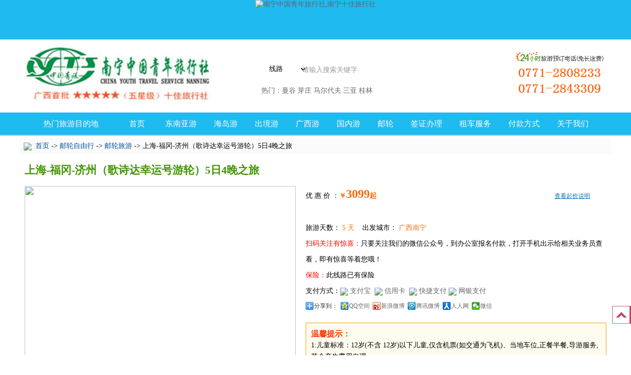

--- FILE ---
content_type: text/html
request_url: http://gxlxs2008.net/xianlu/683.html
body_size: 13883
content:

<!DOCTYPE html PUBLIC "-//W3C//DTD XHTML 1.0 Transitional//EN" "http://www.w3.org/TR/xhtml1/DTD/xhtml1-transitional.dtd">
<html xmlns="http://www.w3.org/1999/xhtml">
<head>
<meta http-equiv="Content-Type" content="text/html; charset=gb2312" />

<head>
<meta http-equiv="Content-Type" content="text/html; charset=gb2312" />
<title>上海-福冈-济州（歌诗达幸运号游轮）5日4晚之旅 - 南宁中国青年旅行社-广西旅行社十佳品牌</title>
<meta name="keywords" content="南宁中国青年旅行社|广西南宁旅行社|南宁旅行社|广西旅行社|南宁旅游|广西旅游|广西旅游景点|南宁旅游景点|南宁旅游团|广西旅游网|">
<meta name="description" content="上海-福冈-济州（歌诗达幸运号游轮）5日4晚之旅">
<link href="/css/c1.css" rel="stylesheet" type="text/css">
<link href="/css/line.css" rel="stylesheet" type="text/css">
<script src="/js/line.js" language="javascript" type="text/javascript"></script>
</head>
<body>
<div class="topt"><a href="http://www.gxlxs2008.net" target="_blank"><img src="/img2/top.gif" width="1200" height="80"  border="0" alt="南宁中国青年旅行社,南宁十佳旅行社"/></a></div>
<div class="main1200">
      <div class="top1"><a href="/" target="_blank"><img src="/Pictures/20160714170422357.jpg" width="400" height="120"  border="0" alt="南宁中国青年旅行社"/></a></div>
      <div class="top2">
             <div class="a1">
                   <form action="/xianlu/search.html" method="post">
<select name="s" > <option value="1">线路</option><option value="2">签证</option><option value="3">租车</option></select>
<input name="key" type="text" class="b1" id="key" onFocus="if (value=='请输入搜索关键字'){value=''}" onBlur="if (value ==''){value='请输入搜索关键字'}" value="请输入搜索关键字" />
<input name="" type="image" src="/img2/s3.jpg" class="b2" />                   
                   </form>
             </div>
             <div class="a2">热门：<a href="/xianlu/city85.html">曼谷</a> <a href="/xianlu/city75.html"></a> <a href="/xianlu/city86.html"> 芽庄</a> <a href="/xianlu/city59.html"> 马尔代夫</a> <a href="/xianlu/city33.html"> 三亚</a> <a href="/xianlu/city11.html"> 桂林</a></div>      
      </div>
      <div class="top3"><a href="/" target="_blank"><img src="/Pictures/20200804153427571.gif" width="205" height="120"  border="0" alt="南宁中国青年旅行社联系方式"/></a></div>
       <div class="line3"></div>
</div>
<div class="mune">
    <div class="main1200" style="position:relative">
         <div class="a1" id="mudi">热门旅游目的地</div><div class="a3"><a href="/index.html">首页</a></div>
         <div class="a2">
           <div><a href="/xianlu/list174.html">东南亚游</a></div><div><a href="/xianlu/list173.html">海岛游</a></div>
           <div><a href="/xianlu/list11.html">出境游</a></div>
           <div><a href="/xianlu/list9.html">广西游</a></div>
           <div><a href="/xianlu/list115.html">国内游</a></div><div><a href="/xianlu/list175.html">邮轮</a></div>
           <div><a href="/visa/">签证办理</a></div><div><a href="/car/">租车服务</a></div>
           <div><a href="/info/">付款方式</a></div><div><a href="/info/26.html">关于我们</a></div>
         </div>
         
         <!--//////////////////-->
          <div class="topMun" id="topMun">
               <div class="p1">
                   <div class="k1"><img src="/img2/smail/1.png" height="30" /></div>
                   <div class="k2">
                          <span>出境旅游</span><br /><a href="/xianlu/city4.html">泰国</a> <a href="/xianlu/city2.html">越柬</a> <a href="/xianlu/city65.html">新马</a> <a href="/xianlu/city5.html">日本</a><br /><a href="/xianlu/city75.html">韩国</a> <a href="/xianlu/city30.html">欧洲</a> <a href="/xianlu/city27.html">澳洲</a> <a href="/xianlu/city82.html">迪拜</a>
                   </div>
                   <div class="line3"></div>
               </div>
               
             <div class="p1">
                   <div class="k1"><img src="/img2/smail/2.png" height="30" /></div>
                   <div class="k2">
                          <span>海岛旅游</span><br /><a href="/xianlu/city8.html">普吉</a> <a href="/xianlu/city61.html">帕劳</a> <a href="/xianlu/city58.html">巴厘岛</a> <a href="/xianlu/city83.html">沙巴</a><br /><a href="/xianlu/city60.html">天宁塞班</a> <a href="/xianlu/city63.html">斯里兰卡</a>
                   </div>
                   <div class="line3"></div>
               </div>

              <div class="p1">
                   <div class="k1"><img src="/img2/smail/3.png" height="30" /></div>
                   <div class="k2">
                          <span>国内旅游</span><br /><a href="/xianlu/city17.html">北京</a> <a href="/xianlu/city33.html">海南</a> <a href="/xianlu/city51.html">云南</a> <a href="/xianlu/city48.html">华东</a><br /><a href="/xianlu/city46.html">四川</a> <a href="/xianlu/city43.html">湖南</a> <a href="/xianlu/city46.html">西藏</a> <a href="/xianlu/city21.html">福建</a>
                   </div>
                   <div class="line3"></div>
               </div>          
        
              <div class="p1">
                   <div class="k1"><img src="/img2/smail/4.png" height="30" /></div>
                   <div class="k2">
                          <span>广西旅游</span><br /><a href="/xianlu/city11.html">桂林</a> <a href="/xianlu/city42.html">德天</a> <a href="/xianlu/city84.html">北海</a> <a href="/xianlu/city40.html">巴马</a>
                   </div>
                   <div class="line3"></div>
               </div>  
              <div class="p1">
                   <div class="k1"><img src="/img2/smail/5.png" height="30" /></div>
                   <div class="k2">
                          <span>邮轮旅游</span><br /><a href="/xianlu/city79.html">处女星</a> <a href="/xianlu/city80.html">天秤星</a> 
                   </div>
                   <div class="line3"></div>
               </div>                       
              <div class="p1">
                   <div class="k1"><img src="/img2/smail/6.png" height="30" /></div>
                   <div class="k2">
                          <span>旅游签证</span><br /> <a href="/visa/2.html">泰国</a> <a href="/visa/15.html">韩国</a> <a href="/visa/32.html">美国</a> <a href="/visa/1.html">越南</a>
                   </div>
                   <div class="line3"></div>
               </div>
           
        </div>
         <!--//////////////////-->
        <script src="/inc/mune.js" language="javascript" type="text/javascript"></script> 
         
    </div>
</div>

<div class="main1200"><div class="line5"></div>
      <div class="WendDH"> &nbsp;  <img src="/img/x3.gif" />&nbsp;  <a href="/">首页</a> -> <a href="/xianlu/list175.html">邮轮自由行</a> -> <a href="/xianlu/city77.html">邮轮旅游</a> -> 上海-福冈-济州（歌诗达幸运号游轮）5日4晚之旅</div>
 
</div>

<div class="main1200">
      <div>   
                
            <div class="padding10"><a name="top"></a>                     
                     <div  class="LShowTOp3D">上海-福冈-济州（歌诗达幸运号游轮）5日4晚之旅</div>                   
                     <div class="line10"></div>
                     <div class="LShowTOp3F"> 
                             <IMG src="/"  width="550" height="385" ><div class="line10"></div>
<a href="yuding683.html"><img src="/img2/20.jpg" width="109" /></a><a onClick="window.print();">
<img src="/img2/21.jpg" width="109" /></a><a onClick="AddFavorite(window.location,document.title)" href="javascript:;"><img src="/img2/22.jpg" width="109"  /></a><a href="/info/"><img src="/img2/23.jpg" width="109"  /></a><a href="http://p.qiao.baidu.com//im/index?siteid=71580&ucid=1217683" target="_blank"><img src="/img2/24.png" width="109" /></a>
                      </div><!--http://qiao.baidu.com/v3/?module=default&controller=im&action=index&ucid=1217683&type=n&siteid=2146479-->
              <div class="LShowTOp3F2">
                          
                          <div class="clera">
                                                   <div class="left">                          
                          优 惠 价 ：<span class="LShowTOp1">￥<font size="+2">3099</font>起</span> &nbsp;  
                                                 </div>    
                          <div class="qj0" onMouseOver="qjsm.className='qj2';" onMouseOut="qjsm.className='qj1';"> &nbsp;&nbsp;&nbsp;&nbsp;  <a href="javascript:void(0);" class="qijia">查看起价说明</a> <br />
                               <div id="qjsm" class="qj1" onMouseOver="qjsm.className='qj2';" onMouseOut="qjsm.className='qj1';"> 旅游线路报价仅供参考！因线路价格受不同航班机票、住宿等级、餐饮、行程安排、出游时间等因素影响而不同，具体出游价格以最新实时价格为准。如有疑问，欢迎来电或在线咨询旅行社工作人员。  </div>
                           </div>  </div>
                           
                         
                            <div class="line1"></div>   
  
   
   
   
   <br /> 
                          旅游天数：<span class="huan"> 5 天</span>  &nbsp;&nbsp; 出发城市：<span class="huan"> 广西南宁 </span>  <br /> 
                          
<span class="red">扫码关注有惊喜：</span>只要关注我们的微信公众号，到办公室报名付款，打开手机出示给相关业务员查看，即有惊喜等着您哦！<br />
<span class="red">保险：</span>此线路已有保险 <br /> 
          
                          支付方式：<a href="/info/" target="_blank"><img src="/img/pay1.gif"/> 支付宝&nbsp; <img src="/img/pay2.gif"/> 信用卡&nbsp; <img src="/img/pay3.jpg"/> 快捷支付&nbsp;<img src="/img/pay4.jpg"/> 网银支付</a> <br />
                         <div class="breadcrumb"><span><div class="bdsharebuttonbox"><a href="#" class="bds_more" data-cmd="more">分享到：</a><a href="#" class="bds_qzone" data-cmd="qzone" title="分享到QQ空间">QQ空间</a><a href="#" class="bds_tsina" data-cmd="tsina" title="分享到新浪微博">新浪微博</a><a href="#" class="bds_tqq" data-cmd="tqq" title="分享到腾讯微博">腾讯微博</a><a href="#" class="bds_renren" data-cmd="renren" title="分享到人人网">人人网</a><a href="#" class="bds_weixin" data-cmd="weixin" title="分享到微信">微信</a></div>
</span></div>
<script>
window._bd_share_config={"common":{"bdSnsKey":{},"bdText":"","bdMini":"2","bdMiniList":false,"bdPic":"","bdStyle":"0","bdSize":"16"},"share":{"bdSize":16}};with(document)0[(getElementsByTagName('head')[0]||body).appendChild(createElement('script')).src='http://bdimg.share.baidu.com/static/api/js/share.js?v=89860593.js?cdnversion='+~(-new Date()/36e5)];
</script>
<div class="line20"></div>
                            <div class="NlineA4">          
     <div class="a1">温馨提示：</div>
1:儿童标准：12岁(不含 12岁)以下儿童,仅含机票(如交通为飞机)、当地车位,正餐半餐,导游服务,其余产生费用自理.<br />
2: 旅游线路图片,价格,行程等信息仅供参考,最新出游价格及行程详情,请与我们联系!<br />
3:常规团全程不强制消费，另签订补充协议，自费仅供参考，纯玩团无自费。<br />
4.价格说明：价格仅供参考，详情或者预定请致电：0771-2808233/2843309（24小时服务）<br />
                                </div>
	 
              </div>                     
                     <div class="line10"></div>
        </div>      
      </div>
</div>
<div class="line20"></div>
<div class="main1200" id="mynav">
            <div class="lineItem">
               <li>
               <a href="#show1" id="ss1" onClick="lines(1)" class="lineList2">行程特色</a></li> 
               <li><a href="#show3" id="ss2" onClick="lines(2)">行程安排</a></li>
               <li><a href="#show4" id="ss3" onClick="lines(3)">费用包含</a></li>
               <li><a href="#show5" id="ss4" onClick="lines(4)">费用不含</a></li>
               <li><a href="#show6" id="ss5" onClick="lines(5)">预订须知</a></li>
               <li><a href="#show7" id="ss6" onClick="lines(6)">温馨提示</a></li>
               <li><a href="#show2" id="ss7" onClick="lines(7)">付款方式</a></li>
                <li><a href="#show9" id="ss8" onClick="lines(8)">近期点评</a></li> 
                <li><a href="#show10" id="ss9" onClick="lines(9)">相关咨询</a></li>         
            </div>


</div>
<div class="line10"></div><a name="show1"></a>
<div class="main1200"> 
   <div class="NlineA5">行程特色</div>   <div class="NlineA6"> <p>
	赠送全程岸上观光！
</p>
<p>
	（PS注：如客人不参加我社的岸上观光，需在报名时收取岸上观光管理费400元/人）
</p> </div> 
</div>
<a name="show3"></a><div class="line10"></div>
<div class="main1200">   
   <div class="NlineA5">行程安排</div>
   <div class="NlineA6">
            
              
                
         <div class="d-cleft">
            <div class="days"><span>第<b>1</b>天</span></div>
          </div>
          <div class="d-cright">
            <div class="d-xc">
              <div> <span class="il cur">行程</span> <span class="il">上海－（邮轮）－福冈（17：00－8：00+2）</span> </div>
              <div> <span class="il cur cur1">用餐</span> <span class="il">餐食： 早餐 <span>×</span> 中餐<span>×</span>  晚餐  <span>√</span></span> </div>
              <div> <span class="il cur cur2">住宿</span> <span class="il">游轮</span> </div>  
            </div><div class="line20"></div>
                   <div class="cc">接送：无<br />
活动：请您于指定时间地点集合，随领队办理登船及离境手续。登船后建议您参加船上的安全讲解演示活动。晚上邮轮将为您呈现她独特的夜生活美丽：游乐场、歌舞表演、电影院、卡拉ok、夜总会、名仕的士高等等，随心所欲。<br />
导游：优质领队<br /></div> 
            
          </div>   
          <div class="line35p"></div> <div class="line40"></div>  
					
                
         <div class="d-cleft">
            <div class="days"><span>第<b>2</b>天</span></div>
          </div>
          <div class="d-cright">
            <div class="d-xc">
              <div> <span class="il cur">行程</span> <span class="il">交通：海上巡游</span> </div>
              <div> <span class="il cur cur1">用餐</span> <span class="il">餐食： 早餐 <span>√</span> 中餐<span>√</span>  晚餐  <span>√</span></span> </div>
              <div> <span class="il cur cur2">住宿</span> <span class="il">游轮上</span> </div>  
            </div><div class="line20"></div>
                   <div class="cc">接送：无<br />
活动：在餐厅吃过丰盛的早餐后，您可以沐浴着阳光在甲板上漫步，您还可以在商场里给自己买些旅游纪念品或挑选些礼物送给亲人朋友，或者您更愿意呆在游泳池里或SPA美容馆里。您可参考"每日活动表"选择您喜爱的节目，今日赌场、免税商店街、美容院、SPA等地是热点。晚上您可以在豪华的餐厅里悠然品尝香槟，然后在剧院欣赏优雅的艺术表演，这样你在邮轮上就度过了精彩的一天。<br /></div> 
            
          </div>   
          <div class="line35p"></div> <div class="line40"></div>  
					
                
         <div class="d-cleft">
            <div class="days"><span>第<b>3</b>天</span></div>
          </div>
          <div class="d-cright">
            <div class="d-xc">
              <div> <span class="il cur">行程</span> <span class="il">福冈停靠时间：（8：00-18：00）</span> </div>
              <div> <span class="il cur cur1">用餐</span> <span class="il">餐食： 早餐 <span>√</span> 中餐<span>√</span>  晚餐  <span>√</span></span> </div>
              <div> <span class="il cur cur2">住宿</span> <span class="il">游轮</span> </div>  
            </div><div class="line20"></div>
                   <div class="cc">接送：空调观光巴士<br />
活动赠送全程岸上观光！【行程待定】<br />
导游：如参加岸上观光，有中文导游服务<br />
备注：无<br /></div> 
            
          </div>   
          <div class="line35p"></div> <div class="line40"></div>  
					
                
         <div class="d-cleft">
            <div class="days"><span>第<b>4</b>天</span></div>
          </div>
          <div class="d-cright">
            <div class="d-xc">
              <div> <span class="il cur">行程</span> <span class="il">济州停靠时间：（06：00-13：00）</span> </div>
              <div> <span class="il cur cur1">用餐</span> <span class="il">餐食： 早餐 <span>×</span> 中餐<span>×</span>  晚餐  <span>×</span></span> </div>
              <div> <span class="il cur cur2">住宿</span> <span class="il">早中晚</span> </div>  
            </div><div class="line20"></div>
                   <div class="cc">接送：空调观光巴士<br />
活动赠送全程岸上观光！【行程待定】<br />
导游：如参加岸上观光，有中文导游服务<br />
备注：无<br /></div> 
            
          </div>   
          <div class="line35p"></div> <div class="line40"></div>  
					
                
         <div class="d-cleft">
            <div class="days"><span>第<b>5</b>天</span></div>
          </div>
          <div class="d-cright">
            <div class="d-xc">
              <div> <span class="il cur">行程</span> <span class="il">海抵港时间：08：00</span> </div>
              <div> <span class="il cur cur1">用餐</span> <span class="il">餐食： 早餐 <span>√</span> 中餐<span>×</span>  晚餐  <span>×</span></span> </div>
              <div> <span class="il cur cur2">住宿</span> <span class="il">温馨的家</span> </div>  
            </div><div class="line20"></div>
                   <div class="cc">活动：早上08：00停靠于上海吴淞口国际邮轮港，请随领队办理离船及入境手续。下船前，请再次检查保险箱内是否还放存着自己的贵重物品，离船后，按照歌诗达邮轮公司规定，任何落在船上的个人物品都无法返还，敬请谅解！<br />
导游：优质领队<br /></div> 
            
          </div>   
          <div class="line35p"></div> <div class="line40"></div>  
					  
   </div> 
</div>
<div class="line10"></div><a name="show4"></a>
<div class="main1200"> 
   <div class="NlineA5">费用包含</div>   <div class="NlineA6"> <p>
	&nbsp;1.<span style="font-family:新宋体;color:windowtext;font-size:10.5pt;">歌诗达幸运号<span>4</span>晚住宿；</span>
</p>
<p>
	<span style="font-family:新宋体;color:windowtext;font-size:10.5pt;"></span><span style="font-family:新宋体;color:windowtext;font-size:10.5pt;">2.<b>邮轮港务税费</b>；<b>领队服务费</b>；<b>指定岸上观光费用；日本团队登陆许可申请服务.</b></span>
</p>
<p>
	<span style="font-family:新宋体;color:windowtext;font-size:10.5pt;"></span><span style="font-family:新宋体;color:windowtext;font-size:10.5pt;"><strong>3.</strong>邮轮上提供的一日三餐、下午茶及夜宵；邮轮上派对、主题晚会、表演、游戏、比赛等活动（特别注明的收费活动除外）。<span></span></span>
</p> </div> 
</div>


<div class="line10"></div><a name="show5"></a>
<div class="main1200"> 
   <div class="NlineA5">费用不含</div>   <div class="NlineA6"> 1.邮轮上服务费，13周岁及以上成人：48美金/人；4-12周岁：24美金/人；4周岁以下：免邮轮服务费；<br />
2.个人旅游意外险（旅行社强烈建议客人购买）；<br />
3.以上包含价格中未提及的其他费用。 </div> 
</div>



<div class="line10"></div><a name="show6"></a>
<div class="main1200"> 
   <div class="NlineA5">预订须知</div>   
   <div class="NlineA6">      <div class="line10"></div><img src="/img2/p4.png" /><div class="line10"></div>
 <strong class="red"> 网上预订</strong>：直接通过网站上选择好路线后点击在线客服由客服帮助您提交订单。<br />
<strong class="red">电话预订：</strong>拨打24小时咨询/预订电话（0771-2808233/2843309/2819966），由客服帮助您完成信息的确认和下单操作。<br />
<strong class="red">上门签约：</strong>南宁中国青年旅行社专业团队为您提供上门签约、收团款服务。您确认合同并签字后完成签约。<br />
 
<strong class="red">在线签约：</strong>通过在线签约页面进行签约，付款成功后，将通过电子邮件接收电子版合同，与现场签约及传真签约同等有效。 </div> 
</div>


<div class="line10"></div><a name="show7"></a>
<div class="main1200"> 
   <div class="NlineA5">温馨提示</div>   
   <div class="NlineA6">   <p>为了不影响您的行程，敬请您携带好相关证件（如身份证、护照原件等），如果您自行前往机场候机，请您安排好时间，建议您至少提前2个小时到达机场，中途的转机时间紧促，请自行把握好转机时间；另说明，任何航班因为各种无法预知的不可抗力因素或航空公司方面原因引起的航班时间调整，我们会在收到航空公司消息后第一时间通知您，因此造成的损失由航空公司按照其规定负责赔偿，与本社无关，特此通知！</p>
<p><strong class="red">（一）参团人员健康要求：</strong><br />
  为确保参团人员安全出行、顺利完成旅游行程，参团人员须身体健康，有以下情形者不适合参团：<br />
（1）传染性疾病患者，如传染性肝炎、活动期肺结核等传染病人；<br />（2）心血管疾病患者，如严重高血压、心功能不全、心肌缺氧、心肌梗塞等病人；<br />（3）脑血管疾病患者，如脑栓塞、脑出血、脑肿瘤等病人；<br />（4）呼吸系统疾病患者，如肺气肿、肺心病等病人；<br />（5）精神病患者和严重心理疾病患者，如癫痫、抑郁症、自闭症及各种精神病人；<br />（6）大中型手术的恢复期病患者；<br />（7）所有孕妇均不可参团；<br />（8）骨质病患致行动不便者；<br />（9）阿尔茨海默病患者（早老性痴呆或老年性痴呆）；<br />（10）其他不能适应旅游要求的身体情况。</p>
<p><strong class="red">（二）特殊参团人员说明:</strong><br />
  1.未满18周岁的未成年人无监护人陪同参团的，须由监护人签署参团申明。<br />
  2.所有孕妇均不可参团。<br />
  3.70岁（含）以上老人参团要求：<br />
  （1）70-74周岁老人参团：须有一名亲友陪同，陪同者年龄不得超过75周岁；须提供有配偶或子女签名的《参团声明》；并须自行单独购买含救援的旅游意外险。<br />
  （2）75-79周岁老人参团或陪同参团的，除须执行上述第（1）项要求外，还须提供医院于团队出发前三个月内开具的健康证明。<br />
  （3）综合考虑老人身体状况和行程适宜程度等各方面因素，我社暂不受理80周岁（含）以上老人报名；但在有65周岁以下亲友陪同的情况下，年龄不超过85周岁的老人可以报名部分7天以内、节奏舒缓的短线行程，此种情况下仍须执行前述第（1）、（2）项要求。<br />
  （4）特殊线路，须根据特殊线路的年龄和身体要求执行。</p></div> 
</div>


<div class="line10"></div><a name="show2"></a>
<div class="main1200"> 
   <div class="NlineA5">付款方式</div>   
   <div class="NlineA6">      
                   <div class="payA1"><img src="/img2/p5.png" /></div>
                    <div class="payA2">
                    <strong class="red">≡ 付款方式</strong><br />
              ◆ 网上支付：网上银行、信用卡、第三方支付<支持开通网上银行的储蓄卡及信用卡>。<br />
              ◆ 到店支付：门市现金付款、转账支票、刷卡。<br />
              ◆ 银行汇款：通过银行将相关款项汇至指定账户，<查看汇款账号>。<br />
              ◆ 发票说明：按照国家相关规定，本新产品提供“旅游费”发票，不提供其他类目发票。<br />
                    
                    </div>
           <div class="line10"></div>
   </div> 
</div>


<div class="line10"></div><a name="show9"></a>
<div class="main1200"> 
   <div class="NlineA5">近期点评</div>   
   <div class="NlineA6">      
                  
                  
                 <div class="LineShow1B">
                        <div class="padding10">
                             <div class="lineP8">
                                     <div id="Mypin">                             
                                     <div class="center"> <span class="font14 red">会员在线评论</span> (<span class="pointer huan" onClick="Mypin.style.display='none';">关闭</span>)</div>
                                     <form name="formpinglun" method="post" action="ping.html" onSubmit="return re_info2();">
                        <table width="500" border="0" cellspacing="1" cellpadding="0" style="background:#d8d8d8" align="center">
                                                        <tr><input name="xianluid"  type="hidden" id="xianluid"  value="683">
                                                        <input name="cityclassid"  type="hidden"  value="175">
                                                        <input name="mytitle"  type="hidden" class="input"   value="上海-福冈-济州（歌诗达幸运号游轮）5日4晚之旅">
<input name="youName"  type="hidden" value=""> <input name="userId" type="hidden" value="">  
                                <td width="110" align="right" bgcolor="#f6f6f6"><font class="blue">交通安排：</font></td>
                                <td width="667" bgcolor="#f6f6f6">
                                    <input type="radio" name="jiaotong" value="1" />&nbsp;1分 <input type="radio" name="jiaotong" value="2" />&nbsp;2分
                                    <input type="radio" name="jiaotong" value="3" />&nbsp;3分 <input type="radio" name="jiaotong" value="4" />&nbsp;4分
                                    <input type="radio" name="jiaotong" value="5" />&nbsp;5分                        </td>
                            </tr>
                            <tr>
                                <td width="110" align="right" bgcolor="#f6f6f6"><font class="blue">用餐服务：</font></td>
                                <td width="667" bgcolor="#f6f6f6">
                                     <input type="radio" name="yongcan" value="1" />&nbsp;1分		<input type="radio" name="yongcan" value="2" />&nbsp;2分
                                    <input type="radio" name="yongcan" value="3" />&nbsp;3分		<input type="radio" name="yongcan" value="4" />&nbsp;4分
                                    <input type="radio" name="yongcan" value="5" />&nbsp;5分</td>
                            </tr>
                            <tr>
                                <td width="110" align="right" bgcolor="#f6f6f6"><font class="blue">住宿安排：</font></td>
                                <td width="667"  bgcolor="#f6f6f6">
                                <input type="radio" name="zhusu" value="1" />&nbsp;1分
                                    <input type="radio" name="zhusu" value="2" />&nbsp;2分			<input type="radio" name="zhusu" value="3" />&nbsp;3分
                                    <input type="radio" name="zhusu" value="4" />&nbsp;4分		    <input type="radio" name="zhusu" value="5" />&nbsp;5分						</td>
                            </tr>
                            <tr>
                                <td width="110" align="right" bgcolor="#f6f6f6"><font class="blue">导游服务：</font></td>
                                <td width="667"  bgcolor="#f6f6f6">
                                    <input type="radio" name="daoyou" value="1" />&nbsp;1分				<input type="radio" name="daoyou" value="2" />&nbsp;2分
                                    <input type="radio" name="daoyou" value="3" />&nbsp;3分				<input type="radio" name="daoyou" value="4" />&nbsp;4分
                                    <input type="radio" name="daoyou" value="5" />&nbsp;5分</td>
                            </tr>
                            <tr>
                                <td width="110" align="right" bgcolor="#f6f6f6"><font class="blue">客服服务：</font></td>
                                <td width="667"  bgcolor="#f6f6f6">
                                <input type="radio" name="kefu" value="1" />&nbsp;1分
                                    <input type="radio" name="kefu" value="2" />&nbsp;2分				<input type="radio" name="kefu" value="3" />&nbsp;3分
                                    <input type="radio" name="kefu" value="4" />&nbsp;4分			    <input type="radio" name="kefu" value="5" />&nbsp;5分							</td>
                            </tr> 
                             <tr>
                                <td width="110" align="right" bgcolor="#f6f6f6"><font class="blue">提交验证：</font></td>
                                <td width="667"  bgcolor="#f6f6f6"> <input name="yanz" type="text"> <img src="/inc/CheckT.asp" border="0" alt="验证码"  onclick="this.src=this.src+'?'+Math.random();" style="CURSOR:hand;" /> </td>
                            </tr>
                            <tr>
                              <td align="right" bgcolor="#f6f6f6"><font class="blue">评论内容：</font></td>
                              <td  bgcolor="#f6f6f6" height="50;"><textarea name="content"  style="width:95%;"></textarea></td>
                            </tr>
                            <tr>
                              <td colspan="2" align="center" bgcolor="#f6f6f6" height="30"><input name="Submit" type="submit" class="button" value="立刻评论" style="border:1px solid #3399FF" > &nbsp; (<span class="pointer huan" onClick="Mypin.style.display='none';">关闭</span>)</td>
                            </tr>
                      </table>
                    </form>
                                      </div>
                              </div>        
                            <div class="lineP5">
                                         <div class="line15"></div>
                                         <div class="lineP1"><span>99%</span><br />整体满意度</div>
                                         <div class="lineP4">
                                            <span class="lineP3">点评说明</span>&nbsp; <img src="/img/wenhao.gif"  />  &nbsp; 您对本行程安排满意吗？欢迎旅游归来的各位亲们在此留下自己宝贵的旅游体验，给准备出游的客人提供参考！</div>
                                         <div class="lineP2"><img src="/img/pbtnReview.gif" class="pointer" onClick="Mypin.style.display='block';"/></div>                                   
                                   <div class="line15"></div>                                   
                          </div>                        
                        </div>					
                    <div align="center">此线路下暂无评论信息</div>	
                       
                    </div> 
                 
   </div> 
</div>


<div class="line10"></div><a name="show10"></a>
<div class="main1200"> 
   <div class="NlineA5">相关咨询</div>   
   <div class="NlineA6">      
                 <div class="payA3">您的问题？告诉我们您的疑惑，我们会在第一时间为您解答！最多可输入140字哦!</div>
                <div class="line20"></div> 
               <form name="myform" method="post" action="/message/ask.html" onSubmit="return re_info()">
                 <input name="myid"  type="hidden" class="input" id="xianluid"  value="683">				 
                 <input name="mytitle"  type="hidden" class="input"   value="上海-福冈-济州（歌诗达幸运号游轮）5日4晚之旅">
                 <input name="BBT"  type="hidden" class="input"   value="1"><input name="myuser" type="hidden" value="">
                   <div class="payA4">咨询内容：</div>
                   <div class="payA5"><textarea name="contentss"></textarea></div>
                <div class="line10"></div> 
                <div class="payA6">称呼：</div>
                <div class="payA5"><input name="userid" type="text" size="10" /> &nbsp;&nbsp; 电话：<input name="tel" type="text" size="10" /> &nbsp;&nbsp; 
                邮箱：<input name="Email" type="text"   maxlength="15" size="10" > &nbsp;&nbsp;
                验证码：<input name="yanz" type="text"  maxlength="4" size="10"> &nbsp;<img src="/inc/Check.asp" border="0" alt="验证码"  onclick="this.src=this.src+'?'+Math.random();" style="CURSOR:hand;" />  &nbsp;&nbsp; <input name="" type="submit" value="提交咨询" class="payA7"/> 
                   </div>
                <div class="line10"></div> 
                
                
                </form>
                 
                 
   </div> 
</div>


<script type="text/javascript" src="/inc/jquery.1.7.2.min.js"></script>
<script type="text/javascript" src="/inc/navfix.js"></script>
<script type="text/javascript">
$(document).ready(function(e) {
 $('#mynav').navfix(0,999);    
});
</script>









<div class="main1200"><div class="line15"></div>
    <div class="INdb1">
              <div class="a1">
                  <div class="b1">
                     <img src="/img2/b/b1.jpg" /> <strong><a href="/articles/list164.html" class="heise">企业资讯</a></strong><br />                      
                <a href="/articles/6315.html"><font color=>南宁旅行社办公地址</font></a><br />
                                   
                <a href="/articles/4378.html"><font color=>旅游交流QQ群</font></a><br />
                                   
                <a href="/articles/4377.html"><font color=>南宁中国青年旅行社网站全…</font></a><br />
             
                  </div>
              </div>
              
           
              
              <div class="a1">
                  <div class="b1">
                     <img src="/img2/b/b3.jpg" /> <strong><a href="/articles/list166.html" class="heise">签署旅游合同</a></strong><br />                      
                <a href="/articles/4372.html"><font color=>如何签署旅游合同</font></a><br />
                                   
                <a href="/articles/4376.html"><font color=>可以不签订合同吗</font></a><br />
                                   
                <a href="/articles/4375.html"><font color=>旅游合同是正规的吗</font></a><br />
                               </div>
              </div>
              
              <div class="a1">
                  <div class="b1">
                     <img src="/img2/b/b4.jpg" /> <strong><a href="/articles/list167.html" class="heise">付款和发票</a></strong><br />                      
                <a href="/articles/4371.html"><font color=>付款方式有哪些</font></a><br />
                                   
                <a href="/articles/4373.html"><font color=>如何获取发票</font></a><br />
                                   
                <a href="/articles/4374.html"><font color=>可以直接在网站上付款吗</font></a><br />
             
                  </div>
              </div>
              
              <div class="a1">
                  <div class="b1">
                     <img src="/img2/b/b5.jpg" /> <strong><a href="/articles/list169.html" class="heise">常见问题</a></strong><br />                      
                <a href="/articles/4387.html"><font color=>报名参团&nbsp;可以自己脱团自己…</font></a><br />
                                   
                <a href="/articles/3669.html"><font color=>自由行是什么意思&nbsp;什么是自…</font></a><br />
                                   
                <a href="/articles/2936.html"><font color=>八旬夫妇想坐飞机去看海&nbsp;旅…</font></a><br />
                                   
                <a href="/articles/2623.html"><font color=>自助游出发前订好全程的住…</font></a><br />
              
                  </div>
              </div>
              
              <div class="a1">
                  <div class="b1">
                     <img src="/img2/b/b6.jpg" /> <strong><a href="/articles/list168.html" class="heise">其他事项</a></strong><br />                       
                <a href="/articles/4313.html"><font color=>提高美国签证过签率的几个…</font></a><br />
                                   
                <a href="/articles/3594.html"><font color=>出境游：提升公民文明素质…</font></a><br />
                                   
                <a href="/articles/3540.html"><font color=>出境旅游刷卡注意事项</font></a><br />
                                   
                <a href="/articles/3297.html"><font color=>境外错拿护照怎么办？&nbsp;提醒…</font></a><br />
             
                  </div>
              </div>
     
    </div>
 
 
</div> 
 
<div class="main1200"><div class="line15"></div>
     <div class="butA1">
        <a href="/info/26.html">关于我们</a> | <a href="/info/114.html">法律声明</a> |  <a href="/info/27.html">联系我们</a> | <a href="/info/29.html">付款方式</a> | <a href="/info/30.html">英才招聘</a> | <a onclick="AddFavorite(window.location,document.title)" href="javascript:;">加入收藏</a> | <a href="/info/map.html">网站地图</a> | <a href="/sitemap.xml">XML地图</a>  | <a href="/message/">旅游问答</a>   | <a href="/info/153.html">营业执照</a>      
     </div>
     <div class="butA2">
                 电话：0771-2808233 2843309 2819966 13387712006（投诉热线24小时服务） 电子邮箱：shilin1015@163.com  <br /> 
办公地址：广西南宁市兴宁区新民路40号广西旅游大院(查看地图) &nbsp; 交换链接请联系QQ：1300020113   <br /> 
版权所有 ：南宁中国青年旅行社（南宁旅行社）Copyright   2010 -2016  &nbsp; 工信部网站备案号：桂ICP备100048841111号-12 <a href="http://www.beian.miit.gov.cn"></a>    
     </div> 
</div> 
<script type="text/javascript"> var _bdhmProtocol = (("https:" == document.location.protocol) ? " https://" : " http://"); document.write(unescape("%3Cscript src='" + _bdhmProtocol + "hm.baidu.com/h.js%3F2b1eb75eee657685a5aec4bdac941e8b' type='text/javascript'%3E%3C/script%3E")) </script>


<link href="/kefu/css/index.css" rel="stylesheet" type="text/css" />
<script src="/kefu/js/kefu.js"></script>
<div class="keifu">
  <a href="javascript:scroll(0,0)"><img src="/kefu/images/gotop_2.png" width="96" /></a>
</div>
</body>
</html>


--- FILE ---
content_type: text/css
request_url: http://gxlxs2008.net/css/c1.css
body_size: 2815
content:
body{ font-size:14px; font-family:微软雅黑;  margin:0; padding:0;text-align:center;}
td,th{ font-size:12px;}
a{ text-decoration:none; color:#666;}
a:hover{color:#F60; text-decoration:none}
img{border:0px; vertical-align:middle;}
form{margin:0; padding:0;}
ul,li{ padding:0; margin:0; list-style:none;}
input{ vertical-align:middle;}
.main1200{ width:1200px !important;width:1200px; margin:0 auto;clear:both; text-align:left;}
.left{float:left;}
.right{float:right;}
.clera{clear:both;}
.borderQ{ border:#CCC solid 1px;}
.lanhei{color:#1C308F}
.pointer{ cursor:pointer}
.center{text-align:center;}
.paddingT5{ padding-top:5px;}
.padding5{padding:5px;}
.padding10{padding:10px;}
.font14{font-size:14px;}
.font12{font-size:12px;}
.bold{ font-weight:bold;}
.boldS{ font-weight:100;}
.red{ color:#F00;}
.FFF{ color:#FFF}
.huan{ color:#F37016}
.huise{ color:#999}
.heise{ color:#000}
.display1{ display:none;}
.display2{ display:;}
.line1Hui2{ border-bottom:#CCC dotted 1px; height:1px; overflow:hidden;}
.line1{ clear:both; height:1px; overflow:hidden;}
.line3{ clear:both; height:3px; overflow:hidden;}
.line5{ clear:both; height:5px; overflow:hidden;}
.line10{ clear:both; height:10px; overflow:hidden;}
.line15{ clear:both; height:15px; overflow:hidden;}
.line8{ clear:both; height:8px; overflow:hidden;}
.line20{ clear:both; height:20px; overflow:hidden;} 
.line40{ clear:both; height:40px; overflow:hidden;} 
.line35p{ height:35px; clear:both; border-bottom:#CCC dotted 1px;} 


.topt{ background: #1FBAF0; text-align: center; height: 80px; width: 100%; }
.top1{float:left; width:460px; padding-top:10px; padding-bottom:15px;}
.top2{float:left; padding-left:30px; width:400px; padding-top:40px;}
.top2 .a1{height:40px; position:relative;}
.top2 .a1 form{height:40px;  background:url(/img2/s1.jpg) left no-repeat; width:400px;}

.top2 .a1 form select{outline: none}
.top2 .a1 form  select{height:40px; border:0px; background:url(/img2/arrow.png) 60px 50% no-repeat; width:93px; font-size:14px;padding-left:12px;}
.top2 .a1 form .b1{height:40px; line-height:40px; background:url(/img2/s2.jpg) top repeat-x;border:0px; width:220px; padding-left:10px; font-size:14px; position:absolute; top:0px; left:73px; color:#999;outline: none}
.top2 .a1 form .b2{position:absolute; left:293px; top:0px;}
.top2 .a2{padding-top:15px; color:#666}
.top3{float:right;padding-top:10px;}

.mune{width:100%; height:45px; line-height:45px; font-size:16px; color:#FFF;  background-color:#1FBAF0; border-bottom:#89CDF5 solid 2px;}

.mune .a1{float:left; width:208px; text-align:center; cursor:pointer}
.mune .a3{float:left; width:60px; text-align:center;}
.mune .a2{float:right; width:930px;}
.mune .a2 div{float:left; padding-left:15px;}
.mune .a2 a{ color:#FFF; display:block; padding-left:10px; padding-right:10px; height:45px;}
.mune .a2 a:hover{ text-decoration:none; background-color:#0ABC98}
.mune .a3 a{ color:#FFF; display:block; padding-left:10px; padding-right:10px; height:45px;}
.mune .a3 a:hover{ text-decoration:none; background-color:#0ABC98}



.topMun{ position:absolute;  width:245px; height:458px;border-bottom:#0F80C2 solid 2px;  border-left:#0F80C2 solid 2px; border-right:#0F80C2 solid 2px; overflow:hidden; background-color:#FFF; left:0px; top:45px; display:none; z-index:999000;}
.topMun .p1{border-bottom:#DADADA solid 1px; line-height:23px; clear:both; padding-top:15px;  overflow:hidden}
.topMun .p1 .k1{float:left; width:50px; text-align:center; vertical-align:top;}
.topMun .p1 .k2{float:right; width:190px;font-size:14px; font-weight:100}
.topMun .p1 .k2 span{ font-size:14px; color:#0F80C2; font-weight:bold;}
.topMun .p1 .k2 a{ display:inline-table; padding-right:10px;}

.nind1{float:left; width:245px; height:458px;border-bottom:#0F80C2 solid 2px;  border-left:#0F80C2 solid 2px; border-right:#0F80C2 solid 2px; overflow:hidden;}
.nind1 .a1{border-bottom:#DADADA solid 1px; line-height:23px; clear:both; padding-top:15px;  overflow:hidden}
.nind1 .a1 .b1{float:left; width:50px; text-align:center; vertical-align:top;}
.nind1 .a1 .b2{float:right; width:190px;font-size:14px;}
.nind1 .a1 .b2 span{ font-size:14px; color:#0F80C2; font-weight:bold;}
.nind1 .a1 .b2 a{ display:inline-table; padding-right:10px;}



.nind2{float:right; width:940px; padding-top:5px;}
.nind2 .a1{float:left; width:650px;}
.nind2 .a2{float:right; width:275px;border:#0AD3AB solid 1px; height:453px;}
.nind2 .a2 .b1{height:40px; line-height:40px; background-color:#0AD3AB; color:#FFF; padding-left:10px; font-size:16px;}
.nind2 .a2 .b2{line-height:33px; padding:6px; font-size:14px;position:relative}
.nind2 .a2 .b2 span{ color:#090}
.nind2 .a2 .b2 a{ color:#090}
.nind2 .a2 .b2 img{ cursor:pointer;}
.nind2 .a2 .b2  .w{position:absolute;  background-color:#FFF; border:#E8E8E8 solid 1px; top:100px; display:none}

.nind3{border-top:#EF552F solid 2px; border-bottom:#CCC solid 1px; border-right:#CCC solid 1px; border-left:#CCC solid 1px; height:528px; overflow:hidden}
.nind3 .a1{border-bottom:#CCC solid 1px;height:35px; line-height:35px; font-size:14px;}
.nind3 .a1 a{ color:#000}
.nind3 .a1 .b1{color:#F00; position:relative; border-right:#CCC solid 1px; height:35px;  width:190px; text-align:center; float:left}
.nind3 .a1 .b1 img{position:absolute; left:0px; top:0px;}
.nind3 .a1 .b2{ border-right:#CCC solid 1px; height:35px;  width:125px; text-align:center; float:left; cursor:pointer;}
.nind3 .a1 .b3{ border-right:#CCC solid 1px; height:36px; background-color:#FFF;  width:125px; text-align:center; float:left;cursor:pointer;}

#tejia{ padding:10px;}
#tejia .p1{float:left; width:20%; text-align:center;}
#tejia .p1 span{ display:inline-table; width:220px; }
#tejia .p1 span .k1{line-height:30px;  text-align:left; font-size:14px;}
#tejia .p1 span .k2{text-align:left; color:#F60; height:22px; line-height:22px; overflow:hidden;}
.money{float:left;}
.money b{  font-family: Georgia, "微软雅黑", "Microsoft Yahei";  font-weight: bold;  font-size: 18px;  color: #ef552f; }
 
.WenInd0{height:25px; line-height:25px; overflow:hidden;}
.WenInd0 span{ color:#666}
.WenInd0 a{ color:#666;}
.WenInd0 a:hover{ color:#F60}

.WenInd1{height:26px; line-height:26px; overflow:hidden; font-size:14px}
.WenInd1 span{ color:#03F}
.WenInd1 a{ color:#03F;}
.WenInd1 a:hover{ color:#03F}
.WenInd1B{line-height:30px;color:#666}
.WenInd1B span{ color:#666}
.WenInd1B .m1{float:right; width:235px; height:85px; overflow:hidden}



.WenInd2{height:26px; line-height:26px; color:#666;overflow:hidden;}
.WenInd2 span{ color:#333}
.WenInd2 a{ color:#666;font-size:13px;}
.WenInd2 a:hover{ color:#F60}
.WenInd3{height:30px; line-height:30px; font-size:14px;}
.WenInd3 span{ color:#666}
.WenInd3 a{ color:#666;}
.WenInd3 a:hover{ color:#F60}
.INDA43{height:30px; text-align:center;}
.INDA43 span{ display:inline-block; background-color:#CCC;  height:22px; padding-left:6px; padding-right:6px; line-height:22px;}

.ttm{height:65px; background:url(/img2/p5.gif) bottom repeat-x; line-height:60px; font-size:18px; padding-left:10px; color:#F60; font-weight:bold;}


.butA1{height:45px; background-color:#F2F2F2; text-align:center; color:#666; line-height:45px; border-top:#E6EBF0 solid 1px; font-size:14px;}
.butA2{padding-top:20px; line-height:30px; text-align:center; padding-bottom:20px; color:#666;}


.INdb1{border:#E6EBF0 solid 1px; height:150px; padding-top:10px; padding-left:10px;}
.INdb1 .a1{float:left; width:235px;} 
.INdb1 .a1 .b1{padding-left:10px; line-height:28px;}
.INdb2{line-height:35px;}



.telR{float:right; width:275px;border:#0AD3AB solid 1px; height:423px;}
.telR .b1{height:40px; line-height:40px; background-color:#0AD3AB; color:#FFF; padding-left:10px; font-size:16px;}
.telR .b2{line-height:33px; padding:6px; font-size:14px; position:relative}
.telR .b2 span{ color:#090}
.telR .b2 a{ color:#090}
.telR .b2 img{ cursor:pointer;}
.telR .b2  .w{position:absolute;  background-color:#FFF; border:#E8E8E8 solid 1px; top:100px; display:none}

.indA2{float:left; width:24.9%; text-align:center; height:475px; overflow:hidden}
.indA2 .m1{background-color:#F3F3F3; height:70px; display:inline-block; width:280px; line-height:30px;}
.indA2 .m1 .n1{text-align:left; padding-left:10px; padding-right:10px;}
.indA2 .m1 .n2{text-align:right;padding-left:10px; padding-right:10px;}
.indA2 .m1 .n2 a{display:inline-block; height:26px; padding-left:10px; padding-right:10px; border:#CCC solid 1px; line-height:26px;}
.indA2 .m1 .n2 a:hover{ background-color:#F90; color:#FFF; border:0px;}



 

.map1{height:65px; width:100%; line-height:65px; font-size:22px; background-color:#D9EDF7; color:#666; border-bottom:#999 solid 1px;}
.map1 span{ color:#3A87B4; font-size:32px; font-weight:bold;}
.map2{background-color:#F5F5F5; padding:10px 30px; border:#CCC thick 1px;} 
.map2 .a1{line-height:35px; font-size:16px; color:#039} 
.map2 .a1 a{ color:#FFF;background:url(/img2/map1.jpg) center no-repeat; display:inline-block; width:100px; text-align:center;} 

.map2 .a2{line-height:22px; font-size:14px; width:100%;} 
.map2 .a2 a{ display:inline-block; color:#fff;text-shadow:0 -1px 0 rgba(0,0,0,0.25);white-space:nowrap;vertical-align:baseline;background-color:#2D6987;-webkit-border-radius:3px;-moz-border-radius:3px;border-radius:3px; padding-left:10px; padding-right:15px; margin-bottom:10px; margin-top:10px;} 
























--- FILE ---
content_type: text/css
request_url: http://gxlxs2008.net/css/line.css
body_size: 4983
content:
.PriceEX { color:#999;display:inline-block; width:180px; line-height:30px;}.PriceEX a { font-size:14px; color:#900; font-weight:bold}.PriceEX em { text-decoration: line-through}.PriceEX strong { font-size:24px; font-family:Georgia,Tahoma; font-weight:normal; color:#900}
.NLL1{height:35px; border-bottom:#CCC solid 2px;}
.NLL1 .a1{line-height:35px; height:35px; background:url(/img2/p1.jpg) left no-repeat; border-bottom:#F30 solid 2px; width:200px; float:left; font-size:16px; color:#9E100E; padding-left:30px; font-weight:bold}
.NLL1 .a2{float:right; padding-right:10px; line-height:35px;}
.NLL2{float:left; width:16.5%; text-align:center; height:210px;}
 
.NLL3{background-color:#F8F8F8; padding:20px 10px;}
.NLL3 .a1{border-bottom:#CCC dotted 1px; line-height:30px; height:30px; font-size:14px; overflow:hidden}
.NLL3 .a1 .b1{float:left; width:80px; border-right:#CCC solid 1px; height:22px; line-height:26px; text-align:right; overflow:hidden}
.NLL3 .a1 .b2{float:right; width:1080px; line-height:26px;}

.NLL3 .a1 .b2 a{ color:#000;display:inline-block; padding-left:10px; padding-right:10px; text-align:center; height:22px; line-height:22px;}
.NLL3 .a1 .b2 a:hover{ background-color:#32B372; color:#FFF}
.NLL3 .a1 .b2 .e1{background-color:#32B372; color:#FFF} 

.NLL4{height:40px; background-color:#32B372; line-height:40px; color:#FFF; padding-left:15px; font-size:16px; font-weight:bold}



.lineList{}
.lineList .item{border: 1px solid #e6e6e6;margin-top: 20px;padding: 15px; position:relative; height:180px;}
.lineList .item:hover{box-shadow: 0 0 10px rgba(0, 0, 0, 0.7);}
.lineList .item dt{float:left;width:233px; position:relative;}
/*.lineList .item dt i{position:absolute;width:59px; height:25px; line-height:25px; text-indent:5px; top:8px;left:0; background:url(/img2/list.png) no-repeat; color:#FFF;}*/.lineList .item dt i{position:absolute;width:59px; height:25px; line-height:25px; text-indent:5px; top:8px;left:0; color:#FFF;}
.lineList .item dt i.i0{background-position:0 -224px;}
.lineList .item dt i.i1{background-position: 0 -254px;}
.lineList .item dt i.i2{ background-position:0 -284px;}
.lineList .item dt i.i3{ background-position:0 -315px;}
.lineList .item dt .text{ display:none;position:absolute;bottom:0;left:0;width:223px;padding:0 5px;background:url(/img2/list.png) repeat-x 0 -347px;height:26px; line-height:26px;color:#FFF;}
.lineList .item dt .text span{float:right;height:26px; line-height:26px; color:#333; padding-right:16px;}
.lineList .item dt .text span em{color:#F60; font-family:Arial;}
.lineList .item dt img{height:182px;width:233px;}
.lineList .item dd.info{padding:0 12px; float:left; width:600px;height:182px;overflow:hidden; }
.lineList .item dd.info h3{font-size:16px;height:40px; line-height:20px; overflow:hidden; margin-bottom:10px;}
.lineList .item dd.info h3 a{color:#3AA400}
.lineList .item dd.info h3 i{display:inline-block; text-indent:-99999;}
.lineList .item dd.info .textBox{border:5px solid #F5F5F5;padding:8px; line-height:26px; color:#666; height:44px; overflow:hidden;}
.lineList .item dd.info .destination,.lineList .item dd.info .date{padding-top:10px;font-size:14px; height:21px; line-height:21px; overflow:hidden;}
.lineList .item dd.info .destination em,.lineList .item dd.info .date em{padding-right:5px; color:#999;}
.lineList .item dd.info .date label{float:left;}
.lineList .item dd.info .date span{ font-size:12px; float:left; background:#999; color:#FFF; margin-right:5px; padding:0 8px;}
.lineList .item dd.info .date span.s1{background-color: #66CCCC;}
.lineList .item dd.info .date span.s2{background-color: #FF99CC;}
.lineList .item dd.info .date span.s3{background-color: #FF9999;}
.lineList .item dd.info .date span.s4{background-color: #4582D2;}
.lineList .item dd.info .date span.s5{background-color: #FFAA66;}
.lineList .item dd.info .date span.s6{background-color: #FF6666;}
.lineList .item dd.info .date span.s7{background-color: #99CC66;}
.lineList .item dd.info .date span.s8{background-color: #66CCFF;}
.lineList .item dd.price{float:left;width: 190px;padding-left:15px; height:165px; background:url(/img2/list.png) no-repeat -16px 0; text-align:center;padding-top:10px;}
.lineList .item dd.price span{display:block;}
.lineList .item dd.price span.p{}
.lineList .item dd.price span.p em{font-size:30px;color:#F60; font-family:Arial;}
.lineList .item dd.price span.f{color: #0065c9;}
.lineList .item dd.price span.f em{font-size: 18px;padding-right: 5px;}
.lineList .item dd.price span.b{padding-top:5px;}
.lineList .item dd.price span.b a{position:relative; background-color: #39a7ee;background-image: -moz-linear-gradient(center top , #40a8eb, #3ba0e6);border: 1px solid #2a93d5;border-radius: 3px;box-shadow: 0 1px 0 0 #70bef0 inset;color: #fff;display: inline-block;font: bold 14px/26px simsun,sans-serif;height: 26px;padding: 0 34px 0 24px;}
.lineList .item dd.price span.b a b{ border-color: transparent transparent transparent #fff;border-style: dashed dashed dashed solid;border-width: 4px;display: inline-block;height: 0;overflow: hidden;position: absolute;right: 10px; top: 10px;width: 0;}
.lineList .item dd.price span.b a:hover{background-color: #1d8fd9;background-image: -webkit-linear-gradient(top, #2790d6, #2388ce);background-image: -moz-linear-gradient(top, #2790d6, #2388ce);background-image: -ms-linear-gradient(top, #2790d6, #2388ce);background-image: -o-linear-gradient(top, #2790d6, #2388ce);background-image: linear-gradient(top, #2790d6, #2388ce);border: 1px solid #2183c3;-webkit-box-shadow: inset 0 1px 0 0 #5dace0;box-shadow: inset 0 1px 0 0 #5dace0;cursor: pointer;text-decoration: none;}
.lineList .item dd.price  .pre{position:relative;padding:8px 0;text-align: initial;}
.lineList .item dd.price  .pre span{margin-right:5px;float:left;display:line;border:1px solid #ffa63c;font-family: Arial;color:#ffa63c;padding:0 3px 0 18px;background:url(/img2/icon.png) no-repeat ;height:16px;line-height:16px;margin-top: 2px;}
.lineList .item dd.price .pre span.f{background-position:-104px -104px;}
.lineList .item dd.price .pre span.d{background-position:-104px -83px;}
.lineList .item dd.price .pre span.h{background-position:-1px -102px;border:none;padding:0;width:30px;height:18px;text-indent:-999999px;}
.lineList .item dd.price .pre span.s{background-position:-56px -102px;border:none;padding:0;width:17px;height:18px;text-indent:-999999px;}
.lineList .item dd.price .ins{position:absolute;top:35px;right:0px;background:#e8e8e8;padding:4px;z-index:99;width:257px;display:none;}
.lineList .item dd.price .ins s{position:absolute;top:-5px;right:126px;width:15px;height:10px !important;background:url(/img2/icon.png) no-repeat -80px -110px !important; border:none  !important;}
.lineList .item dd.price .insBox{background:#FFF;padding:10px;border:1px solid #a1a1a1; text-align:left;}
.lineList .item dd.price .insBox h2{height:24px; line-height:24px;}
.lineList .item dd.price .insBox h2 i{background:#ff8080;height:24px; line-height:24px; color:#FFF;display:inline-block;padding:0 5px;border-radius:3px 3px 0 0;font-family:'宋体';}
.lineList .item dd.price .insBox .text{padding:5px; background:#F5F5F5;line-height:20px;margin-bottom:5px;}
.lineList .item dd.price .insBox .text em{float:none;}
 


/*线路属性图标*/
.lineIco{background: url(/img2/list.png) no-repeat -94px -225px;display: inline-block;height: 21px;margin-left: 5px;width: 46px;text-indent: -9999px;}
.lineIco.tuanGou{background-position: -154px -222px;}
.lineIco.xinPin{background-position: -154px -263px;}
.lineIco.reMai{background-position: -154px -303px;}
.lineIco.teJia{background-position: -93px -222px;}
.lineIco.tuiJian{background-position: -93px -262px;}



/*线路详情页面*/
.WendDH{height:32px;background-color:#FBFBFB; line-height:32px;}
.WendDH a{ color:#00529B}
.NlineA4{padding:10px; background-color:#FEFCEF; border:#F90 solid 1px; line-height:23px;}
.NlineA4 .a1{font-weight:bold; color:#F30}



.lineItem{height:34px; line-height:32px; border-bottom:#9A0000 solid 2px; background-color:#FFF}
.lineItem li{ list-style:none; float:left; width:98px; text-align:center; font-size:14px;height:32px;  cursor:pointer; background-color:#FFF}
.lineItem li a{ display:inline-block; width:97px; height:32px;background:url(/img2/xl_infobg.gif) center bottom repeat-x;  border-top:#CCC solid 1px; color:#333;border-right:#CCC solid 1px;}
.lineItem li a:hover{ background:none;display:inline-block;width:97px; height:34px;background-color:#9A0000;color:#FFF;  border-top:#9A0000 solid 1px; border-right:#9A0000 solid 1px;}
.lineItem .lineList2{ background:none;display:inline-block;width:97px; height:34px;background-color:#9A0000;color:#FFF; border-bottom:#9A0000 solid 1px; border-top:#9A0000 solid 1px;}
.lineItem .lineList1{display:inline-block; width:97px; height:32px;background:url(/img2/xl_infobg.gif) center bottom repeat-x;  border-top:#CCC solid 1px; color:#333;border-right:#CCC solid 1px;}
 

.NlineA5{border-top:#9A0000 solid 2px; background:url(/img2/xl_infobg.gif) center repeat-x; height:32px; border-bottom:#CCC solid 1px; border-left:#CCC solid 1px; border-right:#CCC solid 1px; line-height:32px; color:#9A0000; padding-left:10px; font-weight:bold; font-size:16px;}
.NlineA6{padding:20px;border-bottom:#CCC solid 1px; background-color:#FFF; border-left:#CCC solid 1px; border-right:#CCC solid 1px; line-height:30px; font-size:15px;}

 




.payA1{float:left; width:120px; text-align:center; padding-top:30px;}
.payA2{float:right; width:1020px; padding-top:20px; font-size:15px}
.payA3{height:30px; line-height:30px; background-color:#F6F6F6; padding-left:30px;}
.payA4{float:left; width:100px; text-align:right; line-height:20px; font-size:14px;}
.payA5{float:left; width:1000px;}
.payA5 textarea{height:80px; width:90%;}
.payA6{float:left; width:100px; text-align:right;  font-size:14px;}
.payA7{background-color:#990000; height:22px; line-height:22px; padding-left:5px; padding-right:5px; color:#FFF; cursor:pointer;} 
#mynav{   position:relative; z-index:99; }



/**参考行程**/
.d-cleft{width:120px; float:left;}
.d-cright{width:1000px; padding-left:10px; float:left; border-left:1px dotted #ccc;}

.days{height:63px; width:63px; margin:0 auto; text-align:center; background:url(/img2/day_bg.png) no-repeat -65px top;}
.days span{line-height:63px;}
.days span b{color:#cc0000; font-size:16px; margin:0 2px}

.d-xc{border-bottom:1px dotted #ccc; line-height:25px; padding-bottom:10px; overflow:hidden; }
.d-xc span.cur{background:url(/img2/day_bg.png) no-repeat -143px top; margin-right:8px; width:20px; height:24px; float:left; text-indent:-1000em}
.d-xc span.cur1{background-position: -143px -26px}
.d-xc span.cur2{background-position: -143px -52px}
.d-xc .il img{margin:0 5px; margin-top:5px}
.d-xc .il{padding-left:30px; display:block; height:32px; font-size:14px;}
.d-xc div{height:37px;}
.d-crnei{ padding:10px 0; line-height:24px; overflow:hidden}
.d-cright .cc{line-height:35px; font-size:15px}


































.lineA1{border-bottom:#FE9900 solid 2px;border-left:#FE9900 solid 2px;border-right:#FE9900 solid 2px; padding:10px; clear:both}
.lineA1 li{ float:left; width:180px; text-align:center;}
.lineA1LI{ float:left; width:180px; text-align:center;}
.lineA1A{line-height:30px; height:30px; color:#1365BB}
.lineA1A a{ color:#1365BB; font-weight:bold}
.lineA1A a:hover{ color:#F60}
.lineA1b{padding:2px; border:#CCC solid 1px; width:160px; height:120px; display:inline-block;} 
.lineA1C{padding-left:15px; padding-right:15px; color:#F30}
.lineA1C a{ color:#F30; text-decoration:underline}
.lineA1D{height:350px;}
.lineA2{height:35px; background:url(/img/ST2.jpg) top repeat-x;}
.lineA3{float:left; width:500px; height:35px;  line-height:32px; color:#FFF; font-weight:bold; font-size:14px;}

.LineS1{border:#A2C8DF solid 1px; padding:10px; line-height:35px;}
.LineS1 a{ display:inline-block; height:21px; padding-left:5px; padding-right:5px; line-height:23px; }
.LineS1 a:hover{ display:inline-block; height:21px; background-color:#F60; padding-left:5px; padding-right:5px; line-height:23px; color:#FFF}
.LineS1A{ display:inline-block; height:21px; background-color:#F60; padding-left:5px; padding-right:5px; line-height:23px; color:#FFF}
.LineS1B{height:25px; border-bottom:#2B7DB9 solid 2px; background:url(/img/lT.gif) left top no-repeat;}
.qj1{position:absolute; display:none;  line-height:20px; font-size:12px; background-color:#EEE; padding:5px; border:#CCC solid 1px;}
.qj2{position:absolute; display:inline-block; width:120px;  line-height:20px; background-color:#EEE; padding:5px; border:#CCC solid 1px;}
.qj0{float:right; line-height:15px; padding-top:12px; width:125px;}

img{ border:0;}
.thumb_off {	DISPLAY: inline; FLOAT: left; MARGIN-LEFT: 2px; CURSOR: pointer}
.thumb_off {	FILTER: alpha(opacity=50); -moz-opacity: 0.5}
.thumb_off IMG {	BORDER: #fff 1px solid;  WIDTH: 95px; HEIGHT: 60px; }

.thumb_on {	DISPLAY: inline; FLOAT: left; MARGIN-LEFT:5px; CURSOR: pointer}

.thumb_on IMG {	WIDTH: 95px; HEIGHT: 60px; border:#F00 solid 1px;}

#Slide1 {BORDER:#CCC 1px solid; WIDTH: 400px; HEIGHT: 270px; CLEAR: both; OVERFLOW: hidden; padding:2px;}
#Slide1 A {	COLOR: #000}
.boxpadding1 {	WIDTH: 400px; BACKGROUND: #f8f8f8; HEIGHT: 270px}
.thumb_title1 { FILTER: alpha(opacity=30); LINE-HEIGHT: 25px; MARGIN-TOP: 10px; WIDTH: 400px; BACKGROUND: #fff; HEIGHT: 25px; -moz-opacity: 0.3}
#Slide_Thumb1 { padding-top:5px;}
.thumb_off1 {	DISPLAY: inline; FLOAT: left; MARGIN-LEFT: 2px; CURSOR: pointer; _MARGIN-LEFT: 2px}
.thumb_off1 {	FILTER: alpha(opacity=50); -moz-opacity: 0.5}
.thumb_off1 IMG {	BORDER-BOTTOM: #fff 1px solid; BORDER-LEFT: #fff 1px solid; WIDTH: 95px; HEIGHT: 60px; BORDER-TOP: #fff 1px solid; BORDER-RIGHT: #fff 1px solid}

.LShowTOp3F{float:left; width:558px;}
.LShowTOp3F2{float:right;  width:610px; line-height:32px;font-size:14px;}
.LShowTOp3F2 .a1{ color:#F30; font-weight:bold; font-size:16px}
.LShowTOp3F3{float:left; width:110px; padding-top:10px;}
.LShowTOp3F3 img{ cursor:pointer;}
.LShowTOp3F1{float:left; width:150px;}
.qijia{ text-decoration:underline; color:#0373B5; font-size:12px;}
#mynav{   position:relative; z-index:99; }
.LShowTOp3D{height:45px; line-height:45px; font-size:22px; color:#429404; font-weight:bold;}
.LShowTOp1{color:#F60; font-weight:bold; font-size:14px;}
.LShowTOp1A{font-size:14px; font-weight:100;}
.LShowTOp3A{border:#429404 solid 1px; position:relative;}
.LShowTOp3B{height:120px; position:absolute; width:980px; top:-2px; text-align:right;}
.LShowTOp3C{height:30px; line-height:30px;}
.LShowTOp3C a{ color:#00C}



.LineShow1{height:30px; line-height:30px; background-color:#F7F7F7; border-bottom:#CCC solid 1px;}
.LineShow1A{float:left; font-size:14px; padding-left:20px;}
.LineShow1B{clear:both; padding:10px; line-height:180%;}
#linedate td{ height:44px; line-height:22px; }

.lineShow7{height:30px; line-height:30px; background-color:#D7E6F9; padding-left:15px; border-bottom:#CCC solid 1px; clear:both}

.lineShow8{height:35px; line-height:35px; border-top:#CCC dashed 1px; color:#666;}
.lineShow8 ul{ padding:0; margin:0;}
.lineShow8 ul li{ float:left; width:40%; list-style:none;padding:0; margin:0;}
.lineShow8B{height:33px;border-bottom:#4F9C0E solid 2px; clear:both}
.lineShow8C{width:80px; float:left; height:33px; line-height:33px; text-align:center; color:#FFF; background-color:#4F9C0E; font-size:14px; font-weight:bold;}
.lineShow8D{float:right; padding-right:10px; line-height:33px;}
.lineShow8E{padding:10px; line-height:160%; }
.lineShow8F{padding:10px; line-height:160%; clear:both }
.lineShow8F ul{ padding:0; margin:0;}
.lineShow8F ul li{ float:left; width:170px; list-style:none; text-align:center;padding:0; margin:0;}
.lineShow9{border:#CCC solid 1px; padding:2px; width:150px;}
.lineShow9B{height:30px; line-height:30px; color:#666;}
.lineShow9CCC{padding-left:20px; font-size:14px; font-weight:bold; color:#F60}

.lineShowAA1{float:left; width:600px; font-weight:bold;}
.lineShowAA2{float:left; width:160px;}
.lineP1{float:left; width:120px; border-right:#FED9AD solid 1px; font-size:14px; text-align:center; height:60px;  line-height:30px;}
.lineP1 span{font-size:26px; color:#F60; font-weight:bold;}
.lineP2{float:right; padding-top:30px; width:200px;}
.lineP3{font-size:14px; color:#F60}
.lineP4{float:left; padding-left:30px; line-height:30px;}
.lineP5{border:#FED9AD solid 1px; background-color:#FFFEF1;}
#Mypin{position:absolute; display:none; padding:15px; background-color:#F2F2F2; border:#CCC solid 1px;}



.lineP6{float:left; width:100px; background:url(/img/manyi.gif) center no-repeat; height:48px; padding-top:10px; line-height:50px; font-size:22px; font-weight:bold; color:#FFF; text-align:center;}
.lineP7{float:left; width:650px;line-height:30px;}
.lineP8{padding-left:200px;}
.lineP9{float:left; font-weight:bold; width:60px;}
.lineP9A{line-height:30px; color:#0073D8; font-weight:bold;}





--- FILE ---
content_type: application/x-javascript
request_url: http://gxlxs2008.net/inc/mune.js
body_size: 263
content:
// JavaScript Document

var mudi = document.getElementById("mudi");
var topMun = document.getElementById("topMun");
mudi.onmouseover = function(){topMun.style.display="block";}
mudi.onmouseout = function(){topMun.style.display="none";}

topMun.onmouseover = function(){topMun.style.display="block";}
topMun.onmouseout = function(){topMun.style.display="none";}











